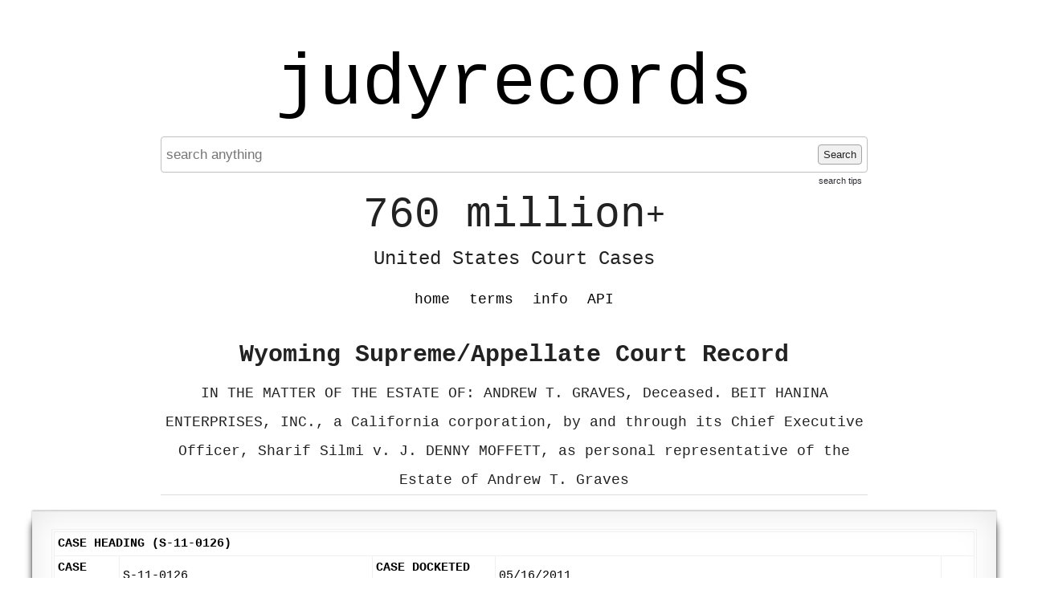

--- FILE ---
content_type: text/html; charset=UTF-8
request_url: https://www.judyrecords.com/record/cmifs67049
body_size: 4148
content:
<!doctype html>
<html class="case interior datasource-wyomingappellate noResults">
    <head>
        <meta charset="utf-8">
        <meta http-equiv="content-language" content="en-US">
        <meta name="description" content="Instantly search 760 million+ United States court cases.">

        <meta http-equiv="x-ua-compatible" content="ie=edge">
        <meta name="viewport" content="width=device-width, initial-scale=1, minimum-scale=1">
        <meta name="theme-color" content="#dedede">


        <link rel="apple-touch-icon" sizes="180x180" href="/apple-touch-icon.png">
        <link rel="icon" type="image/png" sizes="32x32" href="/favicon-32x32.png">
        <link rel="icon" type="image/png" sizes="16x16" href="/favicon-16x16.png">
        <link rel="manifest" href="/site.webmanifest">
        <link rel="mask-icon" href="/safari-pinned-tab.svg" color="#5bbad5">
        <meta name="msapplication-TileColor" content="#da532c">
        <meta name="theme-color" content="#ffffff">


                <title>IN THE MATTER OF THE ESTATE OF: ANDREW T. GRAVES, Deceased. BEIT HANINA ENTERPRISES, INC., a California corporation, by and through its Chief Executive Officer, Sharif Silmi v. J. DENNY MOFFETT, as personal representative of the Estate of Andrew T. Graves - Wyoming Supreme/Appellate Court Record - judyrecords</title>


        <link type="text/css" rel="stylesheet" href="/assets/normalize.css">
        <link type="text/css" rel="stylesheet" href="/assets/boilerplate.css">
        <link type="text/css" rel="stylesheet" href="/assets/site.css?release=2025-11-10-a">

        <script src="https://ajax.googleapis.com/ajax/libs/jquery/1.11.3/jquery.min.js"></script>
        <script type="text/javascript" src="/assets/spin.min.js"></script>
        <script type="text/javascript" src="/assets/site.js?release=2025-11-10-a"></script>


        
<script type="text/javascript">

    $(document).ready(function () {
        var $searchForm = $("form.searchForm");
        if ($searchForm.length) {
            function showSearchProcessingNotification() {
                $("div.searchStatus").show().html("Searching... Please wait a moment...");
                var searchStatusSpinJsOpts = {top: "50%", left: "5px"};
                var spinJsOpts = $.extend(spinJsDefaultOpts, searchStatusSpinJsOpts);
                var spinerTargetElem = $("div.searchStatus").get(0);
                var searchStatusSpinner = new Spinner(spinJsOpts).spin(spinerTargetElem);
                return searchStatusSpinner;
            }

            function hideSearchProcessingNotification(searchStatusSpinner) {
                $("div.searchStatus").hide();
                searchStatusSpinner.stop();
            }

            function enableSearchForm($searchForm) {
                $searchForm.find('button[type=submit]').prop('disabled', false);
            }

            function disableSearchForm($searchForm) {
                $searchForm.find("button[type=submit]").prop("disabled", true);
                $searchForm.find("input[type=text]").blur();
            }

            enableSearchForm($searchForm);
            $searchForm.submit(function (event) {
                Object.keys(sessionStorage).filter(function (key) {
                    return /^scrollPositionTop_/.test(key);
                }).forEach(function (key) {
                    sessionStorage.removeItem(key);
                });
                $(window).off('unload', window.saveScrollPosition);
                event.preventDefault();
                disableSearchForm($searchForm);
                var searchStatusSpinner = showSearchProcessingNotification();
                var requestData = $searchForm.serializeArray();
                $.ajax({url: "/addSearchJob", data: requestData}).fail(function () {
                    alert("addSearchJob http request failed. please retry search.");
                    enableSearchForm($searchForm);
                }).done(function (response) {
                    var captchaPageTitleRegex = /<title\b[^>]*>\s*Captcha\s+/;
                    var isRedirectedToCaptchaPage = captchaPageTitleRegex.test(response);
                    if (isRedirectedToCaptchaPage) {
                        window.location.href = "/captcha?preCaptchaUri=" + encodeURIComponent(window.location.href);
                        return;
                    }
                    if (response.status === "failed") {
                        var alertMsg = "";
                        if (response.errors) {
                            $.each(response.errors, function (index, value) {
                                alertMsg += value + "\n";
                            })
                        }
                        alert(alertMsg);
                        enableSearchForm($searchForm);
                        hideSearchProcessingNotification(searchStatusSpinner);
                        window.focusSearchInput();
                    }
                    if (response.status === "succeeded") {
                        var requestData = {searchJobId: response.searchJobId};
                        var pollingIntervalInMilliseconds = 100;
                        var timeoutID = setTimeout(function () {
                            (function pollSearchJobStatus() {
                                $.ajax({url: "/getSearchJobStatus", data: requestData}).done(function (response) {
                                    if (response.status === "failed") {
                                        alert("getSearchJobStatus action failed. please retry search.");
                                        enableSearchForm($searchForm);
                                        hideSearchProcessingNotification(searchStatusSpinner);
                                    }
                                    if (response.status === "succeeded") {
                                        var isSearchJobComplete = response.processingStatus === "failed" || response.processingStatus === "succeeded";
                                        if (!isSearchJobComplete) {
                                            setTimeout(pollSearchJobStatus, 100);
                                        } else {
                                            if (response.processingStatus === "failed") {
                                                enableSearchForm($searchForm);
                                                hideSearchProcessingNotification(searchStatusSpinner);
                                                alert("An error occurred processing your search. Please try again in a moment or try another search.");
                                            } else {
                                                window.location = "/getSearchResults/?page=1";
                                            }
                                        }
                                    }
                                })
                            })();
                        }, pollingIntervalInMilliseconds);
                    }
                })
            })
        }
    });
</script>




        <link rel="canonical" href="https://www.judyrecords.com/record/cmifs67049">

    
                
        
    
    </head>
    <body>
        
            <script async src="https://www.googletagmanager.com/gtag/js?id=G-X7RRTK6GGL"></script>
            <script>
                window.dataLayer = window.dataLayer || [];
                function gtag(){dataLayer.push(arguments);}
                gtag('js', new Date());

                gtag('config', 'G-X7RRTK6GGL');
            </script>

        

        <div class="mainContent">

                        <a href="//www.judyrecords.com" class="siteTitle">judyrecords</a>

            



<form action="/" class="searchForm" method="get">

<div class="searchFormInner">

        <input placeholder="search anything" autocomplete="off" value="" type="text" name="search"  />
    <button type="submit">
        Search
    </button>

    <a class="searchTipsLink" href="/info#searchTipsHeader">search tips</a>
</div>

</form>


<div class="searchStatus">
</div>
            <div class="tagline">
                <span class="top">760 million<span class="plus">+</span></span>
                <br /><span class="bottom">United States Court Cases</span>
            </div>

            <ul class="navMenu clearfix">

                <li class=""><a href="/">home</a></li>
                <li class=""><a href="/terms">terms</a></li>
                <li class=""><a href="/info">info</a></li>
                
                <li class=""><a href="/api">API</a></li>            </ul>

            
                <div class="pageCopy">
                    




<h2 class="recordContext general">Wyoming Supreme/Appellate Court Record</h2>

    <h1 class="recordStyle">IN THE MATTER OF THE ESTATE OF: ANDREW T. GRAVES, Deceased. BEIT HANINA ENTERPRISES, INC., a California corporation, by and through its Chief Executive Officer, Sharif Silmi v. J. DENNY MOFFETT, as personal representative of the Estate of Andrew T. Graves</h1>





                </div>
                    </div>

        
            <div class="secondaryContent">
                
    

        
    
        <article class="record page">

                        <div class="article-inner"><div id="content-container" class="">           <table class="FormTable"> <tr class="TableHeading"> <td colspan="6">Case Heading (S-11-0126)</td> </tr> <tr> <td class="label">Case Number:</td><td>S-11-0126</td><td class="label">Case Docketed On:</td><td>05/16/2011</td><td colspan="2"></td> </tr> <tr> <td class="label">Status:</td><td colspan="3">Closed</td><td></td><td></td> </tr> <tr> <td class="label">Original Court:</td><td>Ninth Judicial District Teton County</td><td class="label">Case Type:</td><td colspan="3">Direct Appeal - Civil - Wills, Decedents' Estates and Probate Code (Title 2)</td> </tr> <tr> <td class="label">Short Title:</td><td colspan="3">IN THE MATTER OF THE ESTATE OF: ANDREW T. GRAVES, Deceased. BEIT HANINA ENTERPRISES, INC., a California corporation, by and through its Chief Executive Officer, Sharif Silmi v. J. DENNY MOFFETT, as personal representative of the Estate of Andrew T. Graves</td><td colspan="2"></td> </tr> <tr> <td class="label">Full Title:</td><td colspan="3">IN THE MATTER OF THE ESTATE OF: ANDREW T. GRAVES, Deceased.  BEIT HANINA ENTERPRISES, INC., a California corporation, by and through its Chief Executive Officer, Sharif Silmi,  Appellant (Claimant),  v.  J. DENNY MOFFETT, as personal representative of the Estate of Andrew T. Graves,  Appellee (Respondent).</td><td colspan="2"></td> </tr> </table> <br/> <div> <table id="partyInfo" class="FormTable"> <tr class="TableHeading"> <td colspan="3"> <span id="showHideParties">- </span> Party Information  </td> </tr> </table><table class="FormTable nested-table"> <tbody style="" id="contentParties"> <tr class="TableSubHeading"> <td>Role</td><td>Party Name</td><td>Attorney(s)</td> </tr> <tr class="OddRow"> <td>Appellant</td><td>Beit Hanina Enterprises, Inc.</td><td>Leonard Robert Carlman</td> </tr> <tr class="EvenRow"> <td>Appellee</td><td>J. Denny Moffett</td><td>Clay D. Geittmann</td> </tr> </tbody> </table> <br/> </div> <div> <table id="caseDecisionInfo" class="FormTable"> <colgroup>     </colgroup> <tr class="TableHeading"> <td colspan="2"> <span id="showHideCaseDecisionInfo">- </span> Case Decision Information  </td> </tr> <tbody id="contentCaseDecisionInfo" style=""> <tr> <td style="border-radius:0px" class="Label">Issues:</td><td style="border-radius:0px">Estates - Probate</td> </tr> <tr> <td class="Label">Opinion Number:</td><td>2011 WY 165</td> </tr> <tr> <td class="Label">Citation:</td><td>267 P.3d 1070</td> </tr> </tbody> </table> <br/> </div> <table class="FormTable"> <tr class="TableHeading"> <td>Docketing Filter View</td> </tr> <tr> <td> <span class="label">Display:</span>     <select name="docketEntrySortType" class="content"><option value="C" selected="selected">Chronological</option> <option value="T">Threaded</option></select>       </td> </tr> </table> <br/> <table class="FormTable"> <tr class="TableHeading"> <td colspan="6">Docket Information</td> </tr> <tr class="TableSubHeading"> <td>Filing Date</td><td>Document Description</td><td>Docket Entry Type</td><td>Docket Entry Subtype</td><td>Status</td><td></td> </tr> <tr class="OddRow"> <td>05/16/2011</td><td>Event - Docketed and indexed</td><td>Event</td><td>Docketed and indexed</td><td>Final</td><td></td> </tr> <tr class="EvenRow"> <td>05/16/2011</td><td>Notice-Incoming - Record completion notice from district court</td><td>Notice-Incoming</td><td>Record completion notice from district court</td><td>Final</td><td></td> </tr> <tr class="OddRow"> <td>05/16/2011</td><td>Fees - Docket fee received</td><td>Fees</td><td>Docket fee received</td><td>Final</td><td></td> </tr> <tr class="EvenRow"> <td>05/16/2011</td><td>Event - Phone Call to counsel for Appellant re Notice of Appeal</td><td>Event</td><td>Phone Call</td><td>Final</td><td></td> </tr> <tr class="OddRow"> <td>05/16/2011</td><td>Notice-Outgoing - Docketing letter</td><td>Notice-Outgoing</td><td>Docketing letter</td><td>Final</td><td></td> </tr> <tr class="EvenRow"> <td>06/24/2011</td><td>Brief - Appellant</td><td>Brief</td><td>Appellant</td><td>Final</td><td> </td> </tr> <tr class="OddRow"> <td>06/28/2011</td><td>Event - Hardcopy received - Brief for the Appellant</td><td>Event</td><td>Hardcopy received</td><td>Final</td><td></td> </tr> <tr class="EvenRow"> <td>07/12/2011</td><td>Brief - Appellee</td><td>Brief</td><td>Appellee</td><td>Final</td><td> </td> </tr> <tr class="OddRow"> <td>07/14/2011</td><td>Event - Hardcopy received - Brief of Appellee</td><td>Event</td><td>Hardcopy received</td><td>Final</td><td></td> </tr> <tr class="EvenRow"> <td>07/15/2011</td><td>Notice-Internal - Expedite recommendation</td><td>Notice-Internal</td><td>Brief only recommendation</td><td>Final</td><td></td> </tr> <tr class="OddRow"> <td>08/01/2011</td><td>Notice-Outgoing - Request for transmitted record on appeal from District Court Clerk</td><td>Notice-Outgoing</td><td>Request for transmitted record on appeal</td><td>Final</td><td></td> </tr> <tr class="EvenRow"> <td>08/02/2011</td><td>Order - Assigning to expedited docket</td><td>Order</td><td>Assigning to brief only docket</td><td>Final</td><td> </td> </tr> <tr class="OddRow"> <td>08/10/2011</td><td>Notice-Incoming - Record transmittal notice from district court</td><td>Notice-Incoming</td><td>Record transmittal notice from district court</td><td>Final</td><td></td> </tr> <tr class="EvenRow"> <td>08/10/2011</td><td>Record - Transmitted record on appeal from district court clerk, two volumes. Volume I, Original Papers; Volume II; Exhibits.</td><td>Record</td><td>Transmitted record on appeal</td><td>Final</td><td></td> </tr> <tr class="OddRow"> <td>08/10/2011</td><td>Notice-Outgoing - Transmitted record on appeal filed</td><td>Notice-Outgoing</td><td>Transmitted record on appeal filed</td><td>Final</td><td></td> </tr> <tr class="EvenRow"> <td>12/20/2011</td><td>Opinion - Opinion and journal order affirming. Justice Hill writing for the court.</td><td>Opinion</td><td>Opinion and journal order</td><td>Final</td><td> </td> </tr> <tr class="OddRow"> <td>01/05/2012</td><td>Notice-Outgoing - Mandate</td><td>Notice-Outgoing</td><td>Mandate</td><td>Final</td><td></td> </tr> <tr class="EvenRow"> <td>01/05/2012</td><td>Record - Record returned to district court</td><td>Record</td><td>Record returned to district court</td><td>Final</td><td></td> </tr> <tr class="OddRow"> <td>01/05/2012</td><td>Notice-Outgoing - Record return letter</td><td>Notice-Outgoing</td><td>Record return letter</td><td>Final</td><td></td> </tr> <tr class="EvenRow"> <td>01/05/2012</td><td>Event - Case closed</td><td>Event</td><td>Case closed</td><td>Final</td><td></td> </tr> <tr class="OddRow"> <td>01/10/2012</td><td>Service - Certified mail signature return card - Record signed for (undated).</td><td>Service</td><td>Certified mail signature return card</td><td>Final</td><td></td> </tr> </table> </div></div>
        </article>
    
        
            </div>
            </body>
</html>